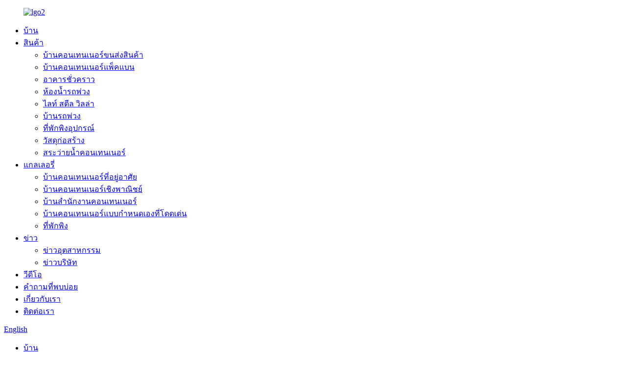

--- FILE ---
content_type: text/html
request_url: http://th.hkprefabbuilding.com/news_catalog/industry-news/
body_size: 11364
content:
<!DOCTYPE html> <html dir="ltr" lang="th"> <head> <meta charset="UTF-8"/> <meta http-equiv="Content-Type" content="text/html; charset=UTF-8" /> <!-- Global site tag (gtag.js) - Google Analytics --> <script async src="https://www.googletagmanager.com/gtag/js?id=UA-226345971-61"></script> <script>
  window.dataLayer = window.dataLayer || [];
  function gtag(){dataLayer.push(arguments);}
  gtag('js', new Date());

  gtag('config', 'UA-226345971-61');
</script>  <title>ข่าวอุตสาหกรรม |</title> <meta name="viewport" content="width=device-width,initial-scale=1,minimum-scale=1,maximum-scale=1,user-scalable=no"> <link rel="apple-touch-icon-precomposed" href=""> <script type="text/javascript" src="//cdn.globalso.com/hkprefabbuilding/style/global/js/jquery.min.js"></script>  <meta name="format-detection" content="telephone=no"> <meta name="apple-mobile-web-app-capable" content="yes"> <meta name="apple-mobile-web-app-status-bar-style" content="black"> <link href="//cdn.globalso.com/hkprefabbuilding/style/global/style.css" rel="stylesheet" onload="this.onload=null;this.rel='stylesheet'"> <link href="//cdn.globalso.com/hkprefabbuilding/style/public/public.css" rel="stylesheet" onload="this.onload=null;this.rel='stylesheet'">  <link rel="shortcut icon" href="https://cdn.globalso.com/hkprefabbuilding/icon.png" /> <meta name="keywords" itemprop="keywords" content="บ้านคอนเทนเนอร์, บ้านคอนเทนเนอร์หรูหรา," />  <link href="//cdn.globalso.com/hide_search.css" rel="stylesheet"/><link href="//www.hkprefabbuilding.com/style/th.html.css" rel="stylesheet"/><link rel="alternate" hreflang="th" href="http://th.hkprefabbuilding.com/" /></head> <body> <div class="container">   <!-- web_head start -->  <header class="web_head">     <div class="head_layer">       <div class="layout">         <figure class="logo"><a href="/">                 <img src="https://cdn.globalso.com/hkprefabbuilding/lgo21.png" alt="lgo2">                 </a></figure>         <nav class="nav_wrap">           <ul class="head_nav">             <li><a href="/">บ้าน</a></li> <li><a href="/products/">สินค้า</a> <ul class="sub-menu"> 	<li><a href="/shipping-container-house/">บ้านคอนเทนเนอร์ขนส่งสินค้า</a></li> 	<li><a href="/flat-pack-container-house/">บ้านคอนเทนเนอร์แพ็คแบน</a></li> 	<li><a href="/temporary-building/">อาคารชั่วคราว</a></li> 	<li><a href="/trailer-toilet/">ห้องน้ำรถพ่วง</a></li> 	<li><a href="/light-steel-villa/">ไลท์ สตีล วิลล่า</a></li> 	<li><a href="/trailer-house/">บ้านรถพ่วง</a></li> 	<li><a href="/equipment-shelter/">ที่พักพิงอุปกรณ์</a></li> 	<li><a href="/building/">วัสดุก่อสร้าง</a></li> 	<li><a href="/container-swimming-pool/">สระว่ายน้ำคอนเทนเนอร์</a></li> </ul> </li> <li><a href="/gallery/">แกลเลอรี่</a> <ul class="sub-menu"> 	<li><a href="/residential-container-house/">บ้านคอนเทนเนอร์ที่อยู่อาศัย</a></li> 	<li><a href="/commercial-container-houses/">บ้านคอนเทนเนอร์เชิงพาณิชย์</a></li> 	<li><a href="/office-container-house/">บ้านสำนักงานคอนเทนเนอร์</a></li> 	<li><a href="/featured-customized-container-houses/">บ้านคอนเทนเนอร์แบบกำหนดเองที่โดดเด่น</a></li> 	<li><a href="/shelters/">ที่พักพิง</a></li> </ul> </li> <li class="current-menu-ancestor current-menu-parent"><a href="/news/">ข่าว</a> <ul class="sub-menu"> 	<li class="nav-current"><a href="/news_catalog/industry-news/">ข่าวอุตสาหกรรม</a></li> 	<li><a href="/news_catalog/company-news/">ข่าวบริษัท</a></li> </ul> </li> <li><a href="/video/">วีดีโอ</a></li> <li><a href="/faqs/">คำถามที่พบบ่อย</a></li> <li><a href="/about-us/">เกี่ยวกับเรา</a></li> <li><a href="/contact-us/">ติดต่อเรา</a></li>           </ul>         </nav>         <div class="head_right">           <b id="btn-search" class="btn--search"></b>          <div class="change-language ensemble">   <div class="change-language-info">     <div class="change-language-title medium-title">        <div class="language-flag language-flag-en"><a href="https://www.hkprefabbuilding.com/"><b class="country-flag"></b><span>English</span> </a></div>        <b class="language-icon"></b>      </div> 	<div class="change-language-cont sub-content">         <div class="empty"></div>     </div>   </div> </div> <!--theme273-->                  </div>       </div>     </div>   </header><div class="path_bar">     <div class="layout">       <ul>        <li> <a itemprop="breadcrumb" href="/">บ้าน</a></li><li> <a href="#">ข่าว</a></li>       </ul>     </div>   </div> <section class="web_main page_main">   <div class="layout">     <aside class="aside">   <section class="aside-wrap">     <section class="side-widget">     <div class="side-tit-bar">       <h4 class="side-tit">ข่าว</h4>     </div>     <ul class="side-cate">       <li class="nav-current"><a href="/news_catalog/industry-news/">ข่าวอุตสาหกรรม</a></li> <li><a href="/news_catalog/company-news/">ข่าวบริษัท</a></li>     </ul>   </section>         </section> </aside>    <section class="main">       <div class="blog_list">         <h1 class="page_title">ข่าวอุตสาหกรรม</h1>         <ul>                     <li class="blog-item">             <figure class="item-wrap">                             <a class="item-img" href="/news/what-will-happen-when-the-exterior-wall-of-the-container-house-is-installed-with-hanging-panels/"><img class="blog-img" src="https://cdn.globalso.com/hkprefabbuilding/BLS-01.jpg" alt="จะเกิดอะไรขึ้นเมื่อผนังด้านนอกของบ้านคอนเทนเนอร์ถูกติดตั้งด้วยแผงหุ้ม?"></a>                             <figcaption class="item-info">                 <h3 class="item-title"><a href="/news/what-will-happen-when-the-exterior-wall-of-the-container-house-is-installed-with-hanging-panels/">จะเกิดอะไรขึ้นเมื่อผนังด้านนอกของบ้านคอนเทนเนอร์ถูกติดตั้งด้วยแผงหุ้ม?</a></h3>                 <time>โดยแอดมินเมื่อ 24-12-62</time>                 <div class="item-detail">การป้องกันจากองค์ประกอบ: การหุ้มทำหน้าที่เป็นเกราะป้องกันสภาพอากาศ เช่น ฝน หิมะ ลม และรังสียูวี ช่วยปกป้องโครงสร้างพื้นฐานจากความเสียหายจากความชื้น การเน่าเปื่อย และการเสื่อมสภาพ ฉนวนกันความร้อน: บางชนิดหรือ...</div>                 <a href="/news/what-will-happen-when-the-exterior-wall-of-the-container-house-is-installed-with-hanging-panels/" class="item-more">อ่านเพิ่มเติม</a> </figcaption>             </figure>           </li>                     <li class="blog-item">             <figure class="item-wrap">                             <a class="item-img" href="/news/tiny-modern-container-house-design-ideas-youll-love/"><img class="blog-img" src="https://cdn.globalso.com/hkprefabbuilding/MARK20-06.jpg" alt="ไอเดียการออกแบบบ้านคอนเทนเนอร์สมัยใหม่ขนาดเล็กที่คุณจะหลงรัก"></a>                             <figcaption class="item-info">                 <h3 class="item-title"><a href="/news/tiny-modern-container-house-design-ideas-youll-love/">ไอเดียการออกแบบบ้านคอนเทนเนอร์สมัยใหม่ขนาดเล็กที่คุณจะหลงรัก</a></h3>                 <time>โดยแอดมินเมื่อ 24-12-61</time>                 <div class="item-detail">                  </div>                 <a href="/news/tiny-modern-container-house-design-ideas-youll-love/" class="item-more">อ่านเพิ่มเติม</a> </figcaption>             </figure>           </li>                     <li class="blog-item">             <figure class="item-wrap">                             <a class="item-img" href="/news/container-house-transport-to-usa/"><img class="blog-img" src="https://cdn.globalso.com/hkprefabbuilding/IMG20240327083135.jpg" alt="บ้านคอนเทนเนอร์ &#39;ขนส่งไปยังสหรัฐอเมริกา"></a>                             <figcaption class="item-info">                 <h3 class="item-title"><a href="/news/container-house-transport-to-usa/">บ้านคอนเทนเนอร์ &#39;ขนส่งไปยังสหรัฐอเมริกา</a></h3>                 <time>โดยผู้ดูแลระบบเมื่อ 24-08-26</time>                 <div class="item-detail">การขนส่งบ้านคอนเทนเนอร์ไปยังสหรัฐอเมริกาเกี่ยวข้องกับหลายขั้นตอนและการพิจารณา ภาพรวมของกระบวนการมีดังนี้: ศุลกากรและกฎระเบียบ: ตรวจสอบให้แน่ใจว่าโรงเก็บคอนเทนเนอร์ปฏิบัติตามกฎระเบียบศุลกากรและรหัสอาคารของสหรัฐอเมริกา ศึกษาข้อกำหนดเฉพาะสำหรับการนำเข้า ...</div>                 <a href="/news/container-house-transport-to-usa/" class="item-more">อ่านเพิ่มเติม</a> </figcaption>             </figure>           </li>                     <li class="blog-item">             <figure class="item-wrap">                             <a class="item-img" href="/news/what-is-the-purpose-of-spray-foam-insulation-for-container-house/"><img class="blog-img" src="https://cdn.globalso.com/hkprefabbuilding/IMG202405111627511.jpg" alt="ฉนวนโฟมสเปรย์สำหรับบ้านคอนเทนเนอร์มีจุดประสงค์อะไร?"></a>                             <figcaption class="item-info">                 <h3 class="item-title"><a href="/news/what-is-the-purpose-of-spray-foam-insulation-for-container-house/">ฉนวนโฟมสเปรย์สำหรับบ้านคอนเทนเนอร์มีจุดประสงค์อะไร?</a></h3>                 <time>โดยผู้ดูแลระบบ เมื่อ 24-08-57</time>                 <div class="item-detail">วัตถุประสงค์ของฉนวนโฟมสเปรย์สำหรับบ้านคอนเทนเนอร์นั้นคล้ายคลึงกับการก่อสร้างแบบดั้งเดิม ฉนวนโฟมสเปรย์ช่วยเป็นฉนวนและการปิดผนึกอากาศในบ้านคอนเทนเนอร์ ซึ่งมีความสำคัญอย่างยิ่งเนื่องจากโครงสร้างโลหะของคอนเทนเนอร์ พร้อมพ่นฉนวนโฟมกันความร้อน...</div>                 <a href="/news/what-is-the-purpose-of-spray-foam-insulation-for-container-house/" class="item-more">อ่านเพิ่มเติม</a> </figcaption>             </figure>           </li>                     <li class="blog-item">             <figure class="item-wrap">                             <a class="item-img" href="/news/build-a-container-house-with-wind-thurbine-and-solar-panel/"><img class="blog-img" src="https://cdn.globalso.com/hkprefabbuilding/s-news3-1.jpg" alt="สร้างบ้านคอนเทนเนอร์ด้วยกังหันลมและแผงโซลาร์เซลล์"></a>                             <figcaption class="item-info">                 <h3 class="item-title"><a href="/news/build-a-container-house-with-wind-thurbine-and-solar-panel/">สร้างบ้านคอนเทนเนอร์ด้วยกังหันลมและแผงโซลาร์เซลล์</a></h3>                 <time>โดยผู้ดูแลระบบเมื่อ 22-03-26</time>                 <div class="item-detail">นวัตกรรม - บ้านคอนเทนเนอร์แบบ Off-Grid มีกังหันลมและแผงโซลาร์เซลล์เป็นของตัวเอง บ้านคอนเทนเนอร์หลังนี้มีความพอเพียง ไม่จำเป็นต้องใช้แหล่งพลังงานหรือน้ำภายนอก -</div>                 <a href="/news/build-a-container-house-with-wind-thurbine-and-solar-panel/" class="item-more">อ่านเพิ่มเติม</a> </figcaption>             </figure>           </li>                   </ul>         <div class="page_bar">           <div class="pages"></div>         </div>       </div>     </section>   </div> </section>   <!-- web_footer start -->  <footer class="web_footer">     <div class="foot_service">       <div class="layout">         <div class="foot_items">           <nav class="foot_item foot_item_info">             <div class="foot_logo">        <img src="https://cdn.globalso.com/hkprefabbuilding/foot_logo2.png" alt="foot_logo">          </div>           </nav>           <nav class="foot_item">             <div class="foot_item_hd">               <h2 class="title">ติดต่อเรา</h2>             </div>             <div class="foot_item_bd">               <address class="foot_contact_list">               <!-- icons:                    ============================                    contact_ico_local                    contact_ico_phone                    contact_ico_email                    contact_ico_fax                    contact_ico_skype                    contact_ico_time -->                <ul> 			                     <li class="contact_item">                    <i class="contact_ico contact_ico_local"></i>                    <div class="contact_txt">                      <span class="item_val">เมืองเอ๋อ เขตหยานซาน เมืองซ่างเหรา มณฑลเจียงซี ประเทศจีน</span>                    </div>                  </li> 				 				                   <li class="contact_item">                    <i class="contact_ico contact_ico_tel"></i>                    <div class="contact_txt">                      <a class="tel_link" href="tel:0086-13707031380"><span class="item_val">0086-13707031380</span></a>                    </div>                  </li> 				                                    <li class="contact_item">                    <i class="contact_ico contact_ico_email"></i>                    <div class="contact_txt">                      <a href="mailto:penney@hkcontainerhouse.com" class=""><span class="item_val">penney@hkcontainerhouse.com</span></a>                    </div>                  </li> 				 				                </ul>               </address>             </div>           </nav>           <nav class="foot_item">             <div class="foot_item_hd">               <h2 class="title">จดหมายใหม่</h2>             </div>             <div class="foot_item_bd">               <div class="company_subscribe">                 <h3 class="subscribe_tit">หากมีข้อสงสัยเกี่ยวกับผลิตภัณฑ์หรือรายการราคาของเรา โปรดฝากอีเมลของคุณไว้กับเรา แล้วเราจะติดต่อกลับภายใน 24 ชั่วโมง</h3>                 <div class="learn_more">                   <a href="javascript:" class="sys_btn button">สอบถามตอนนี้</a>                 </div>               </div>             </div>           </nav>           <nav class="foot_item foot_item_follow">             <div class="foot_item_hd">               <h2 class="title">ทางสังคม</h2>             </div>             <div class="foot_item_bd">               <ul class="foot_sns">                                 </ul>                           </div>           </nav>         </div>         <div class="footer_site">© ลิขสิทธิ์ - 2010-2022 : สงวนลิขสิทธิ์</div>           <ul class="footer_site">              <li><a href="/featured/">สินค้ายอดนิยม</a></li>       <li><a href="/sitemap.xml">แผนผังเว็บไซต์</a></li>       <li>	<a href="https://m.hkprefabbuilding.com/">แอมป์มือถือ</a></li>           <li><a href='/converted-shipping-containers-homes/' title='Converted Shipping Containers Homes'>บ้านคอนเทนเนอร์ขนส่งสินค้าดัดแปลง</a>,  <a href='/sound-barrier-wall-panels/' title='Sound Barrier Wall Panels'>แผ่นผนังกั้นเสียง</a>,  <a href='/shipping-container-home-on-wheels/' title='Shipping Container Home On Wheels'>จัดส่งคอนเทนเนอร์บ้านบนล้อ</a>,  <a href='/bifold-outside-doors/' title='Bifold Outside Doors'>ประตูด้านนอก Bifold</a>,  <a href='/lightweight-dual-axle-travel-trailer/' title='Lightweight Dual Axle Travel Trailer'>รถพ่วงเดินทางเพลาคู่น้ำหนักเบา</a>,  <a href='/powder-coated-sliding-windows/' title='Powder Coated Sliding Windows'>หน้าต่างบานเลื่อนเคลือบผง</a>, </li>   </ul>          </div>     </div>   </footer> <aside class="scrollsidebar" id="scrollsidebar">   <div class="side_content">     <div class="side_list">       <header class="hd"><img src="//cdn.globalso.com/title_pic.png" alt="ออนไลน์ อินุยรี่"/></header>       <div class="cont">         <li><a class="email" href="javascript:" onclick="showMsgPop();">ส่งอีเมล์</a></li>         <!--                                 <li class="ww">           <a style="display:inline-block;font-weight:bold;text-align:center;text-decoration:none;" title="Hi, how can I help you?" href="http://amos.alicdn.com/msg.aw?v=2&amp;uid=cn200916033&amp;site=enaliint&amp;s=24&amp;charset=UTF-8" target="_blank" data-uid="cn200916033"><img style="border:none;vertical-align:middle;margin-right:5px;" src="http://amos.alicdn.com/online.aw?v=2&amp;uid=cn200916033&amp;site=enaliint&amp;s=21&amp;charset=UTF-8" alt="Hi, how can I help you?"><span style="font-weight:bold;">William</span></a>        </li>          -->       </div>                   <div class="side_title"><a  class="close_btn"><span>x</span></a></div>     </div>   </div>   <div class="show_btn"></div> </aside> <div class="inquiry-pop-bd">   <div class="inquiry-pop"> <i class="ico-close-pop" onclick="hideMsgPop();"></i>      <script type="text/javascript" src="//www.globalso.site/form.js"></script>    </div> </div> </div> <div class="web-search"> <b id="btn-search-close" class="btn--search-close"></b>   <div style=" width:100%">     <div class="head-search">       <form class="" action="/search.php" method="get" >         <input class="search-ipt" name="s" placeholder="Start Typing..." />         <input class="search-btn" type="submit" value="" /> 		<input type="hidden" name="cat" value="490"/>         <span class="search-attr">กด Enter เพื่อค้นหาหรือกด ESC เพื่อปิด</span>       </form>     </div>   </div> </div>  <script type="text/javascript" src="//cdn.globalso.com/hkprefabbuilding/style/global/js/common.js"></script> <script type="text/javascript" src="//cdn.globalso.com/hkprefabbuilding/style/public/public.js"></script>  <script src="https://cdn.globalso.com/lite-yt-embed.js"></script> <!--[if lt IE 9]> <script src="//cdn.globalso.com/hkprefabbuilding/style/global/js/html5.js"></script> <![endif]--> <script>
function getCookie(name) {
    var arg = name + "=";
    var alen = arg.length;
    var clen = document.cookie.length;
    var i = 0;
    while (i < clen) {
        var j = i + alen;
        if (document.cookie.substring(i, j) == arg) return getCookieVal(j);
        i = document.cookie.indexOf(" ", i) + 1;
        if (i == 0) break;
    }
    return null;
}
function setCookie(name, value) {
    var expDate = new Date();
    var argv = setCookie.arguments;
    var argc = setCookie.arguments.length;
    var expires = (argc > 2) ? argv[2] : null;
    var path = (argc > 3) ? argv[3] : null;
    var domain = (argc > 4) ? argv[4] : null;
    var secure = (argc > 5) ? argv[5] : false;
    if (expires != null) {
        expDate.setTime(expDate.getTime() + expires);
    }
    document.cookie = name + "=" + escape(value) + ((expires == null) ? "": ("; expires=" + expDate.toUTCString())) + ((path == null) ? "": ("; path=" + path)) + ((domain == null) ? "": ("; domain=" + domain)) + ((secure == true) ? "; secure": "");
}
function getCookieVal(offset) {
    var endstr = document.cookie.indexOf(";", offset);
    if (endstr == -1) endstr = document.cookie.length;
    return unescape(document.cookie.substring(offset, endstr));
}

var firstshow = 0;
var cfstatshowcookie = getCookie('easyiit_stats');
if (cfstatshowcookie != 1) {
    a = new Date();
    h = a.getHours();
    m = a.getMinutes();
    s = a.getSeconds();
    sparetime = 1000 * 60 * 60 * 24 * 1 - (h * 3600 + m * 60 + s) * 1000 - 1;
    setCookie('easyiit_stats', 1, sparetime, '/');
    firstshow = 1;
}
if (!navigator.cookieEnabled) {
    firstshow = 0;
}
var referrer = escape(document.referrer);
var currweb = escape(location.href);
var screenwidth = screen.width;
var screenheight = screen.height;
var screencolordepth = screen.colorDepth;
$(function($){
   $.get("/statistic.php", { action:'stats_init', assort:0, referrer:referrer, currweb:currweb , firstshow:firstshow ,screenwidth:screenwidth, screenheight: screenheight, screencolordepth: screencolordepth, ranstr: Math.random()},function(data){}, "json");
			
});
</script> <ul class="prisna-wp-translate-seo" id="prisna-translator-seo"><li class="language-flag language-flag-en"><a href="https://www.hkprefabbuilding.com/news_catalog/industry-news/" title="English" target="_blank"><b class="country-flag"></b><span>English</span></a></li><li class="language-flag language-flag-fr"><a href="http://fr.hkprefabbuilding.com/news_catalog/industry-news/" title="French" target="_blank"><b class="country-flag"></b><span>French</span></a></li><li class="language-flag language-flag-de"><a href="http://de.hkprefabbuilding.com/news_catalog/industry-news/" title="German" target="_blank"><b class="country-flag"></b><span>German</span></a></li><li class="language-flag language-flag-pt"><a href="http://pt.hkprefabbuilding.com/news_catalog/industry-news/" title="Portuguese" target="_blank"><b class="country-flag"></b><span>Portuguese</span></a></li><li class="language-flag language-flag-es"><a href="http://es.hkprefabbuilding.com/news_catalog/industry-news/" title="Spanish" target="_blank"><b class="country-flag"></b><span>Spanish</span></a></li><li class="language-flag language-flag-ru"><a href="http://ru.hkprefabbuilding.com/news_catalog/industry-news/" title="Russian" target="_blank"><b class="country-flag"></b><span>Russian</span></a></li><li class="language-flag language-flag-ja"><a href="http://ja.hkprefabbuilding.com/news_catalog/industry-news/" title="Japanese" target="_blank"><b class="country-flag"></b><span>Japanese</span></a></li><li class="language-flag language-flag-ko"><a href="http://ko.hkprefabbuilding.com/news_catalog/industry-news/" title="Korean" target="_blank"><b class="country-flag"></b><span>Korean</span></a></li><li class="language-flag language-flag-ar"><a href="http://ar.hkprefabbuilding.com/news_catalog/industry-news/" title="Arabic" target="_blank"><b class="country-flag"></b><span>Arabic</span></a></li><li class="language-flag language-flag-ga"><a href="http://ga.hkprefabbuilding.com/news_catalog/industry-news/" title="Irish" target="_blank"><b class="country-flag"></b><span>Irish</span></a></li><li class="language-flag language-flag-el"><a href="http://el.hkprefabbuilding.com/news_catalog/industry-news/" title="Greek" target="_blank"><b class="country-flag"></b><span>Greek</span></a></li><li class="language-flag language-flag-tr"><a href="http://tr.hkprefabbuilding.com/news_catalog/industry-news/" title="Turkish" target="_blank"><b class="country-flag"></b><span>Turkish</span></a></li><li class="language-flag language-flag-it"><a href="http://it.hkprefabbuilding.com/news_catalog/industry-news/" title="Italian" target="_blank"><b class="country-flag"></b><span>Italian</span></a></li><li class="language-flag language-flag-da"><a href="http://da.hkprefabbuilding.com/news_catalog/industry-news/" title="Danish" target="_blank"><b class="country-flag"></b><span>Danish</span></a></li><li class="language-flag language-flag-ro"><a href="http://ro.hkprefabbuilding.com/news_catalog/industry-news/" title="Romanian" target="_blank"><b class="country-flag"></b><span>Romanian</span></a></li><li class="language-flag language-flag-id"><a href="http://id.hkprefabbuilding.com/news_catalog/industry-news/" title="Indonesian" target="_blank"><b class="country-flag"></b><span>Indonesian</span></a></li><li class="language-flag language-flag-cs"><a href="http://cs.hkprefabbuilding.com/news_catalog/industry-news/" title="Czech" target="_blank"><b class="country-flag"></b><span>Czech</span></a></li><li class="language-flag language-flag-af"><a href="http://af.hkprefabbuilding.com/news_catalog/industry-news/" title="Afrikaans" target="_blank"><b class="country-flag"></b><span>Afrikaans</span></a></li><li class="language-flag language-flag-sv"><a href="http://sv.hkprefabbuilding.com/news_catalog/industry-news/" title="Swedish" target="_blank"><b class="country-flag"></b><span>Swedish</span></a></li><li class="language-flag language-flag-pl"><a href="http://pl.hkprefabbuilding.com/news_catalog/industry-news/" title="Polish" target="_blank"><b class="country-flag"></b><span>Polish</span></a></li><li class="language-flag language-flag-eu"><a href="http://eu.hkprefabbuilding.com/news_catalog/industry-news/" title="Basque" target="_blank"><b class="country-flag"></b><span>Basque</span></a></li><li class="language-flag language-flag-ca"><a href="http://ca.hkprefabbuilding.com/news_catalog/industry-news/" title="Catalan" target="_blank"><b class="country-flag"></b><span>Catalan</span></a></li><li class="language-flag language-flag-eo"><a href="http://eo.hkprefabbuilding.com/news_catalog/industry-news/" title="Esperanto" target="_blank"><b class="country-flag"></b><span>Esperanto</span></a></li><li class="language-flag language-flag-hi"><a href="http://hi.hkprefabbuilding.com/news_catalog/industry-news/" title="Hindi" target="_blank"><b class="country-flag"></b><span>Hindi</span></a></li><li class="language-flag language-flag-lo"><a href="http://lo.hkprefabbuilding.com/news_catalog/industry-news/" title="Lao" target="_blank"><b class="country-flag"></b><span>Lao</span></a></li><li class="language-flag language-flag-sq"><a href="http://sq.hkprefabbuilding.com/news_catalog/industry-news/" title="Albanian" target="_blank"><b class="country-flag"></b><span>Albanian</span></a></li><li class="language-flag language-flag-am"><a href="http://am.hkprefabbuilding.com/news_catalog/industry-news/" title="Amharic" target="_blank"><b class="country-flag"></b><span>Amharic</span></a></li><li class="language-flag language-flag-hy"><a href="http://hy.hkprefabbuilding.com/news_catalog/industry-news/" title="Armenian" target="_blank"><b class="country-flag"></b><span>Armenian</span></a></li><li class="language-flag language-flag-az"><a href="http://az.hkprefabbuilding.com/news_catalog/industry-news/" title="Azerbaijani" target="_blank"><b class="country-flag"></b><span>Azerbaijani</span></a></li><li class="language-flag language-flag-be"><a href="http://be.hkprefabbuilding.com/news_catalog/industry-news/" title="Belarusian" target="_blank"><b class="country-flag"></b><span>Belarusian</span></a></li><li class="language-flag language-flag-bn"><a href="http://bn.hkprefabbuilding.com/news_catalog/industry-news/" title="Bengali" target="_blank"><b class="country-flag"></b><span>Bengali</span></a></li><li class="language-flag language-flag-bs"><a href="http://bs.hkprefabbuilding.com/news_catalog/industry-news/" title="Bosnian" target="_blank"><b class="country-flag"></b><span>Bosnian</span></a></li><li class="language-flag language-flag-bg"><a href="http://bg.hkprefabbuilding.com/news_catalog/industry-news/" title="Bulgarian" target="_blank"><b class="country-flag"></b><span>Bulgarian</span></a></li><li class="language-flag language-flag-ceb"><a href="http://ceb.hkprefabbuilding.com/news_catalog/industry-news/" title="Cebuano" target="_blank"><b class="country-flag"></b><span>Cebuano</span></a></li><li class="language-flag language-flag-ny"><a href="http://ny.hkprefabbuilding.com/news_catalog/industry-news/" title="Chichewa" target="_blank"><b class="country-flag"></b><span>Chichewa</span></a></li><li class="language-flag language-flag-co"><a href="http://co.hkprefabbuilding.com/news_catalog/industry-news/" title="Corsican" target="_blank"><b class="country-flag"></b><span>Corsican</span></a></li><li class="language-flag language-flag-hr"><a href="http://hr.hkprefabbuilding.com/news_catalog/industry-news/" title="Croatian" target="_blank"><b class="country-flag"></b><span>Croatian</span></a></li><li class="language-flag language-flag-nl"><a href="http://nl.hkprefabbuilding.com/news_catalog/industry-news/" title="Dutch" target="_blank"><b class="country-flag"></b><span>Dutch</span></a></li><li class="language-flag language-flag-et"><a href="http://et.hkprefabbuilding.com/news_catalog/industry-news/" title="Estonian" target="_blank"><b class="country-flag"></b><span>Estonian</span></a></li><li class="language-flag language-flag-tl"><a href="http://tl.hkprefabbuilding.com/news_catalog/industry-news/" title="Filipino" target="_blank"><b class="country-flag"></b><span>Filipino</span></a></li><li class="language-flag language-flag-fi"><a href="http://fi.hkprefabbuilding.com/news_catalog/industry-news/" title="Finnish" target="_blank"><b class="country-flag"></b><span>Finnish</span></a></li><li class="language-flag language-flag-fy"><a href="http://fy.hkprefabbuilding.com/news_catalog/industry-news/" title="Frisian" target="_blank"><b class="country-flag"></b><span>Frisian</span></a></li><li class="language-flag language-flag-gl"><a href="http://gl.hkprefabbuilding.com/news_catalog/industry-news/" title="Galician" target="_blank"><b class="country-flag"></b><span>Galician</span></a></li><li class="language-flag language-flag-ka"><a href="http://ka.hkprefabbuilding.com/news_catalog/industry-news/" title="Georgian" target="_blank"><b class="country-flag"></b><span>Georgian</span></a></li><li class="language-flag language-flag-gu"><a href="http://gu.hkprefabbuilding.com/news_catalog/industry-news/" title="Gujarati" target="_blank"><b class="country-flag"></b><span>Gujarati</span></a></li><li class="language-flag language-flag-ht"><a href="http://ht.hkprefabbuilding.com/news_catalog/industry-news/" title="Haitian" target="_blank"><b class="country-flag"></b><span>Haitian</span></a></li><li class="language-flag language-flag-ha"><a href="http://ha.hkprefabbuilding.com/news_catalog/industry-news/" title="Hausa" target="_blank"><b class="country-flag"></b><span>Hausa</span></a></li><li class="language-flag language-flag-haw"><a href="http://haw.hkprefabbuilding.com/news_catalog/industry-news/" title="Hawaiian" target="_blank"><b class="country-flag"></b><span>Hawaiian</span></a></li><li class="language-flag language-flag-iw"><a href="http://iw.hkprefabbuilding.com/news_catalog/industry-news/" title="Hebrew" target="_blank"><b class="country-flag"></b><span>Hebrew</span></a></li><li class="language-flag language-flag-hmn"><a href="http://hmn.hkprefabbuilding.com/news_catalog/industry-news/" title="Hmong" target="_blank"><b class="country-flag"></b><span>Hmong</span></a></li><li class="language-flag language-flag-hu"><a href="http://hu.hkprefabbuilding.com/news_catalog/industry-news/" title="Hungarian" target="_blank"><b class="country-flag"></b><span>Hungarian</span></a></li><li class="language-flag language-flag-is"><a href="http://is.hkprefabbuilding.com/news_catalog/industry-news/" title="Icelandic" target="_blank"><b class="country-flag"></b><span>Icelandic</span></a></li><li class="language-flag language-flag-ig"><a href="http://ig.hkprefabbuilding.com/news_catalog/industry-news/" title="Igbo" target="_blank"><b class="country-flag"></b><span>Igbo</span></a></li><li class="language-flag language-flag-jw"><a href="http://jw.hkprefabbuilding.com/news_catalog/industry-news/" title="Javanese" target="_blank"><b class="country-flag"></b><span>Javanese</span></a></li><li class="language-flag language-flag-kn"><a href="http://kn.hkprefabbuilding.com/news_catalog/industry-news/" title="Kannada" target="_blank"><b class="country-flag"></b><span>Kannada</span></a></li><li class="language-flag language-flag-kk"><a href="http://kk.hkprefabbuilding.com/news_catalog/industry-news/" title="Kazakh" target="_blank"><b class="country-flag"></b><span>Kazakh</span></a></li><li class="language-flag language-flag-km"><a href="http://km.hkprefabbuilding.com/news_catalog/industry-news/" title="Khmer" target="_blank"><b class="country-flag"></b><span>Khmer</span></a></li><li class="language-flag language-flag-ku"><a href="http://ku.hkprefabbuilding.com/news_catalog/industry-news/" title="Kurdish" target="_blank"><b class="country-flag"></b><span>Kurdish</span></a></li><li class="language-flag language-flag-ky"><a href="http://ky.hkprefabbuilding.com/news_catalog/industry-news/" title="Kyrgyz" target="_blank"><b class="country-flag"></b><span>Kyrgyz</span></a></li><li class="language-flag language-flag-la"><a href="http://la.hkprefabbuilding.com/news_catalog/industry-news/" title="Latin" target="_blank"><b class="country-flag"></b><span>Latin</span></a></li><li class="language-flag language-flag-lv"><a href="http://lv.hkprefabbuilding.com/news_catalog/industry-news/" title="Latvian" target="_blank"><b class="country-flag"></b><span>Latvian</span></a></li><li class="language-flag language-flag-lt"><a href="http://lt.hkprefabbuilding.com/news_catalog/industry-news/" title="Lithuanian" target="_blank"><b class="country-flag"></b><span>Lithuanian</span></a></li><li class="language-flag language-flag-lb"><a href="http://lb.hkprefabbuilding.com/news_catalog/industry-news/" title="Luxembou.." target="_blank"><b class="country-flag"></b><span>Luxembou..</span></a></li><li class="language-flag language-flag-mk"><a href="http://mk.hkprefabbuilding.com/news_catalog/industry-news/" title="Macedonian" target="_blank"><b class="country-flag"></b><span>Macedonian</span></a></li><li class="language-flag language-flag-mg"><a href="http://mg.hkprefabbuilding.com/news_catalog/industry-news/" title="Malagasy" target="_blank"><b class="country-flag"></b><span>Malagasy</span></a></li><li class="language-flag language-flag-ms"><a href="http://ms.hkprefabbuilding.com/news_catalog/industry-news/" title="Malay" target="_blank"><b class="country-flag"></b><span>Malay</span></a></li><li class="language-flag language-flag-ml"><a href="http://ml.hkprefabbuilding.com/news_catalog/industry-news/" title="Malayalam" target="_blank"><b class="country-flag"></b><span>Malayalam</span></a></li><li class="language-flag language-flag-mt"><a href="http://mt.hkprefabbuilding.com/news_catalog/industry-news/" title="Maltese" target="_blank"><b class="country-flag"></b><span>Maltese</span></a></li><li class="language-flag language-flag-mi"><a href="http://mi.hkprefabbuilding.com/news_catalog/industry-news/" title="Maori" target="_blank"><b class="country-flag"></b><span>Maori</span></a></li><li class="language-flag language-flag-mr"><a href="http://mr.hkprefabbuilding.com/news_catalog/industry-news/" title="Marathi" target="_blank"><b class="country-flag"></b><span>Marathi</span></a></li><li class="language-flag language-flag-mn"><a href="http://mn.hkprefabbuilding.com/news_catalog/industry-news/" title="Mongolian" target="_blank"><b class="country-flag"></b><span>Mongolian</span></a></li><li class="language-flag language-flag-my"><a href="http://my.hkprefabbuilding.com/news_catalog/industry-news/" title="Burmese" target="_blank"><b class="country-flag"></b><span>Burmese</span></a></li><li class="language-flag language-flag-ne"><a href="http://ne.hkprefabbuilding.com/news_catalog/industry-news/" title="Nepali" target="_blank"><b class="country-flag"></b><span>Nepali</span></a></li><li class="language-flag language-flag-no"><a href="http://no.hkprefabbuilding.com/news_catalog/industry-news/" title="Norwegian" target="_blank"><b class="country-flag"></b><span>Norwegian</span></a></li><li class="language-flag language-flag-ps"><a href="http://ps.hkprefabbuilding.com/news_catalog/industry-news/" title="Pashto" target="_blank"><b class="country-flag"></b><span>Pashto</span></a></li><li class="language-flag language-flag-fa"><a href="http://fa.hkprefabbuilding.com/news_catalog/industry-news/" title="Persian" target="_blank"><b class="country-flag"></b><span>Persian</span></a></li><li class="language-flag language-flag-pa"><a href="http://pa.hkprefabbuilding.com/news_catalog/industry-news/" title="Punjabi" target="_blank"><b class="country-flag"></b><span>Punjabi</span></a></li><li class="language-flag language-flag-sr"><a href="http://sr.hkprefabbuilding.com/news_catalog/industry-news/" title="Serbian" target="_blank"><b class="country-flag"></b><span>Serbian</span></a></li><li class="language-flag language-flag-st"><a href="http://st.hkprefabbuilding.com/news_catalog/industry-news/" title="Sesotho" target="_blank"><b class="country-flag"></b><span>Sesotho</span></a></li><li class="language-flag language-flag-si"><a href="http://si.hkprefabbuilding.com/news_catalog/industry-news/" title="Sinhala" target="_blank"><b class="country-flag"></b><span>Sinhala</span></a></li><li class="language-flag language-flag-sk"><a href="http://sk.hkprefabbuilding.com/news_catalog/industry-news/" title="Slovak" target="_blank"><b class="country-flag"></b><span>Slovak</span></a></li><li class="language-flag language-flag-sl"><a href="http://sl.hkprefabbuilding.com/news_catalog/industry-news/" title="Slovenian" target="_blank"><b class="country-flag"></b><span>Slovenian</span></a></li><li class="language-flag language-flag-so"><a href="http://so.hkprefabbuilding.com/news_catalog/industry-news/" title="Somali" target="_blank"><b class="country-flag"></b><span>Somali</span></a></li><li class="language-flag language-flag-sm"><a href="http://sm.hkprefabbuilding.com/news_catalog/industry-news/" title="Samoan" target="_blank"><b class="country-flag"></b><span>Samoan</span></a></li><li class="language-flag language-flag-gd"><a href="http://gd.hkprefabbuilding.com/news_catalog/industry-news/" title="Scots Gaelic" target="_blank"><b class="country-flag"></b><span>Scots Gaelic</span></a></li><li class="language-flag language-flag-sn"><a href="http://sn.hkprefabbuilding.com/news_catalog/industry-news/" title="Shona" target="_blank"><b class="country-flag"></b><span>Shona</span></a></li><li class="language-flag language-flag-sd"><a href="http://sd.hkprefabbuilding.com/news_catalog/industry-news/" title="Sindhi" target="_blank"><b class="country-flag"></b><span>Sindhi</span></a></li><li class="language-flag language-flag-su"><a href="http://su.hkprefabbuilding.com/news_catalog/industry-news/" title="Sundanese" target="_blank"><b class="country-flag"></b><span>Sundanese</span></a></li><li class="language-flag language-flag-sw"><a href="http://sw.hkprefabbuilding.com/news_catalog/industry-news/" title="Swahili" target="_blank"><b class="country-flag"></b><span>Swahili</span></a></li><li class="language-flag language-flag-tg"><a href="http://tg.hkprefabbuilding.com/news_catalog/industry-news/" title="Tajik" target="_blank"><b class="country-flag"></b><span>Tajik</span></a></li><li class="language-flag language-flag-ta"><a href="http://ta.hkprefabbuilding.com/news_catalog/industry-news/" title="Tamil" target="_blank"><b class="country-flag"></b><span>Tamil</span></a></li><li class="language-flag language-flag-te"><a href="http://te.hkprefabbuilding.com/news_catalog/industry-news/" title="Telugu" target="_blank"><b class="country-flag"></b><span>Telugu</span></a></li><li class="language-flag language-flag-th"><a href="http://th.hkprefabbuilding.com/news_catalog/industry-news/" title="Thai" target="_blank"><b class="country-flag"></b><span>Thai</span></a></li><li class="language-flag language-flag-uk"><a href="http://uk.hkprefabbuilding.com/news_catalog/industry-news/" title="Ukrainian" target="_blank"><b class="country-flag"></b><span>Ukrainian</span></a></li><li class="language-flag language-flag-ur"><a href="http://ur.hkprefabbuilding.com/news_catalog/industry-news/" title="Urdu" target="_blank"><b class="country-flag"></b><span>Urdu</span></a></li><li class="language-flag language-flag-uz"><a href="http://uz.hkprefabbuilding.com/news_catalog/industry-news/" title="Uzbek" target="_blank"><b class="country-flag"></b><span>Uzbek</span></a></li><li class="language-flag language-flag-vi"><a href="http://vi.hkprefabbuilding.com/news_catalog/industry-news/" title="Vietnamese" target="_blank"><b class="country-flag"></b><span>Vietnamese</span></a></li><li class="language-flag language-flag-cy"><a href="http://cy.hkprefabbuilding.com/news_catalog/industry-news/" title="Welsh" target="_blank"><b class="country-flag"></b><span>Welsh</span></a></li><li class="language-flag language-flag-xh"><a href="http://xh.hkprefabbuilding.com/news_catalog/industry-news/" title="Xhosa" target="_blank"><b class="country-flag"></b><span>Xhosa</span></a></li><li class="language-flag language-flag-yi"><a href="http://yi.hkprefabbuilding.com/news_catalog/industry-news/" title="Yiddish" target="_blank"><b class="country-flag"></b><span>Yiddish</span></a></li><li class="language-flag language-flag-yo"><a href="http://yo.hkprefabbuilding.com/news_catalog/industry-news/" title="Yoruba" target="_blank"><b class="country-flag"></b><span>Yoruba</span></a></li><li class="language-flag language-flag-zu"><a href="http://zu.hkprefabbuilding.com/news_catalog/industry-news/" title="Zulu" target="_blank"><b class="country-flag"></b><span>Zulu</span></a></li><li class="language-flag language-flag-rw"><a href="http://rw.hkprefabbuilding.com/news_catalog/industry-news/" title="Kinyarwanda" target="_blank"><b class="country-flag"></b><span>Kinyarwanda</span></a></li><li class="language-flag language-flag-tt"><a href="http://tt.hkprefabbuilding.com/news_catalog/industry-news/" title="Tatar" target="_blank"><b class="country-flag"></b><span>Tatar</span></a></li><li class="language-flag language-flag-or"><a href="http://or.hkprefabbuilding.com/news_catalog/industry-news/" title="Oriya" target="_blank"><b class="country-flag"></b><span>Oriya</span></a></li><li class="language-flag language-flag-tk"><a href="http://tk.hkprefabbuilding.com/news_catalog/industry-news/" title="Turkmen" target="_blank"><b class="country-flag"></b><span>Turkmen</span></a></li><li class="language-flag language-flag-ug"><a href="http://ug.hkprefabbuilding.com/news_catalog/industry-news/" title="Uyghur" target="_blank"><b class="country-flag"></b><span>Uyghur</span></a></li></ul><link rel='stylesheet' id='fl-builder-layout-1738-css'  href='https://www.hkprefabbuilding.com/uploads/bb-plugin/cache/1738-layout.css?ver=f493072eeda6df27c541a16e3fa46a03' type='text/css' media='all' />   <script type='text/javascript' src='https://www.hkprefabbuilding.com/uploads/bb-plugin/cache/1738-layout.js?ver=f493072eeda6df27c541a16e3fa46a03'></script> <script type="text/javascript" src="//cdn.goodao.net/style/js/translator-dropdown.js?ver=1.11"></script><script type="text/javascript">/*<![CDATA[*/var _prisna_translate=_prisna_translate||{languages:["en","fr","es","de","ru","ar","ko","ja","it","pt","ga","da","id","tr","sv","ro","pl","cs","eu","ca","eo","hi","el","ms","sr","sw","th","vi","cy","sk","lv","mt","hu","gl","gu","et","bn","sq","be","nl","tl","is","ht","lt","no","sl","ta","uk","yi","ur","te","fa","mk","kn","iw","fi","hr","bg","az","ka","af","st","si","so","su","tg","uz","yo","zu","pa","jw","kk","km","ceb","ny","lo","la","mg","ml","mi","mn","mr","my","ne","ig","hmn","ha","bs","hy","zh-TW","zh-CN","am","fy","co","ku","ps","lb","ky","sm","gd","sn","sd","xh","haw"],scrollBarLanguages:"15",flags:false,shortNames:true,targetSelector:"body,title",locationWidget:false,location:".transall",translateAttributes:true,translateTitleAttribute:true,translateAltAttribute:true,translatePlaceholderAttribute:true,translateMetaTags:"keywords,description,og:title,og:description,og:locale,og:url",localStorage:true,localStorageExpires:"1",backgroundColor:"transparent",fontColor:"transparent",nativeLanguagesNames:{"id":"Bahasa Indonesia","bs":"\u0431\u043e\u0441\u0430\u043d\u0441\u043a\u0438","my":"\u1019\u103c\u1014\u103a\u1019\u102c\u1018\u102c\u101e\u102c","kk":"\u049a\u0430\u0437\u0430\u049b","km":"\u1797\u17b6\u179f\u17b6\u1781\u17d2\u1798\u17c2\u179a","lo":"\u0e9e\u0eb2\u0eaa\u0eb2\u0ea5\u0eb2\u0ea7","mn":"\u041c\u043e\u043d\u0433\u043e\u043b \u0445\u044d\u043b","tg":"\u0422\u043e\u04b7\u0438\u043a\u04e3","ca":"Catal\u00e0","uz":"O\u02bbzbekcha","yo":"\u00c8d\u00e8 Yor\u00f9b\u00e1","si":"\u0dc3\u0dd2\u0d82\u0dc4\u0dbd","ne":"\u0928\u0947\u092a\u093e\u0932\u0940","pa":"\u0a2a\u0a70\u0a1c\u0a3e\u0a2c\u0a40","cs":"\u010ce\u0161tina","mr":"\u092e\u0930\u093e\u0920\u0940","ml":"\u0d2e\u0d32\u0d2f\u0d3e\u0d33\u0d02","hy":"\u0570\u0561\u0575\u0565\u0580\u0565\u0576","da":"Dansk","de":"Deutsch","es":"Espa\u00f1ol","fr":"Fran\u00e7ais","hr":"Hrvatski","it":"Italiano","lv":"Latvie\u0161u","lt":"Lietuvi\u0173","hu":"Magyar","nl":"Nederlands","no":"Norsk\u200e","pl":"Polski","pt":"Portugu\u00eas","ro":"Rom\u00e2n\u0103","sk":"Sloven\u010dina","sl":"Sloven\u0161\u010dina","fi":"Suomi","sv":"Svenska","tr":"T\u00fcrk\u00e7e","vi":"Ti\u1ebfng Vi\u1ec7t","el":"\u0395\u03bb\u03bb\u03b7\u03bd\u03b9\u03ba\u03ac","ru":"\u0420\u0443\u0441\u0441\u043a\u0438\u0439","sr":"\u0421\u0440\u043f\u0441\u043a\u0438","uk":"\u0423\u043a\u0440\u0430\u0457\u043d\u0441\u044c\u043a\u0430","bg":"\u0411\u044a\u043b\u0433\u0430\u0440\u0441\u043a\u0438","iw":"\u05e2\u05d1\u05e8\u05d9\u05ea","ar":"\u0627\u0644\u0639\u0631\u0628\u064a\u0629","fa":"\u0641\u0627\u0631\u0633\u06cc","hi":"\u0939\u093f\u0928\u094d\u0926\u0940","tl":"Tagalog","th":"\u0e20\u0e32\u0e29\u0e32\u0e44\u0e17\u0e22","mt":"Malti","sq":"Shqip","eu":"Euskara","bn":"\u09ac\u09be\u0982\u09b2\u09be","be":"\u0431\u0435\u043b\u0430\u0440\u0443\u0441\u043a\u0430\u044f \u043c\u043e\u0432\u0430","et":"Eesti Keel","gl":"Galego","ka":"\u10e5\u10d0\u10e0\u10d7\u10e3\u10da\u10d8","gu":"\u0a97\u0ac1\u0a9c\u0ab0\u0abe\u0aa4\u0ac0","ht":"Krey\u00f2l Ayisyen","is":"\u00cdslenska","ga":"Gaeilge","kn":"\u0c95\u0ca8\u0ccd\u0ca8\u0ca1","mk":"\u043c\u0430\u043a\u0435\u0434\u043e\u043d\u0441\u043a\u0438","ms":"Bahasa Melayu","sw":"Kiswahili","yi":"\u05f2\u05b4\u05d3\u05d9\u05e9","ta":"\u0ba4\u0bae\u0bbf\u0bb4\u0bcd","te":"\u0c24\u0c46\u0c32\u0c41\u0c17\u0c41","ur":"\u0627\u0631\u062f\u0648","cy":"Cymraeg","zh-CN":"\u4e2d\u6587\uff08\u7b80\u4f53\uff09\u200e","zh-TW":"\u4e2d\u6587\uff08\u7e41\u9ad4\uff09\u200e","ja":"\u65e5\u672c\u8a9e","ko":"\ud55c\uad6d\uc5b4","am":"\u12a0\u121b\u122d\u129b","haw":"\u014clelo Hawai\u02bbi","ky":"\u043a\u044b\u0440\u0433\u044b\u0437\u0447\u0430","lb":"L\u00ebtzebuergesch","ps":"\u067e\u069a\u062a\u0648\u200e","sd":"\u0633\u0646\u068c\u064a"},home:"\/",clsKey: "3bf380c55f2f34fb99c0c54863ff3e57"};/*]]>*/</script>    <script src="//cdnus.globalso.com/common_front.js"></script><script src="//www.hkprefabbuilding.com/style/th.html.js"></script></body> </html><!-- Globalso Cache file was created in 0.21307897567749 seconds, on 03-01-25 14:53:34 -->